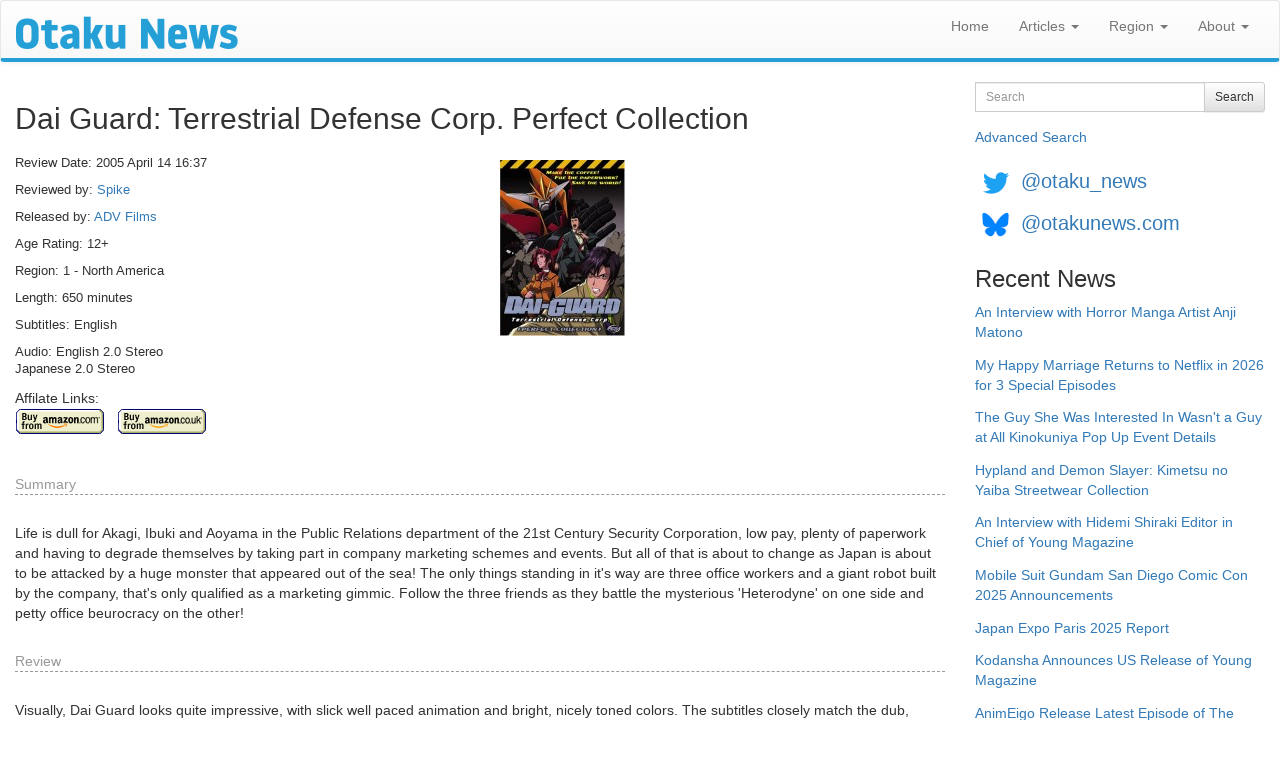

--- FILE ---
content_type: text/html; charset=utf-8
request_url: https://www.otakunews.com/us/Dvd/40/dai-guard-terrestrial-defense-corp-perfect-collection
body_size: 20735
content:
<!DOCTYPE html>
<html lang="en">
<head>
    <meta charset="utf-8">
    <meta http-equiv="X-UA-Compatible" content="IE=edge">
    <meta name="viewport" content="width=device-width, initial-scale=1">
    <title>Otaku News: DVD Review: Dai Guard: Terrestrial Defense Corp. Perfect Collection</title>
    <link href="/favicon.ico" rel="shortcut icon" type="image/x-icon" />
    
    <link rel="canonical" href="https://www.otakunews.com/Dvd/40/dai-guard-terrestrial-defense-corp-perfect-collection">

    
    <meta name="twitter:card" content="summary" />
    <meta name="twitter:site" content="@otaku_news" />
    <meta name="twitter:url" content="https://www.otakunews.com/Dvd/40/dai-guard-terrestrial-defense-corp-perfect-collection" />
    <meta name="twitter:title" content="Dai Guard: Terrestrial Defense Corp. Perfect Collection" />
    <meta name="twitter:description" content="Life is dull for Akagi, Ibuki and Aoyama in the Public Relations department of the 21st Century Security Corporation, low pay, plenty of paperwork and having to degrade themselves by taking part i..." />
    <meta name="twitter:image" content="https://www.otakunews.com/Images/reviews/dvd/dvd40.jpg" />

    
    <meta name="og:title" content="Dai Guard: Terrestrial Defense Corp. Perfect Collection" />
    <meta name="og:type" content="article" />
    <meta name="og:url" content="https://www.otakunews.com/Dvd/40/dai-guard-terrestrial-defense-corp-perfect-collection" />
    <meta name="og:description" content="Life is dull for Akagi, Ibuki and Aoyama in the Public Relations department of the 21st Century Security Corporation, low pay, plenty of paperwork and having to degrade themselves by taking part i..." />
    <meta name="og:site_name" content="Otaku News" />
    <meta name="og:image:url" content="https://www.otakunews.com/Images/reviews/dvd/dvd40.jpg" />
    <meta name="og:image:secure_url" content="https://www.otakunews.com/Images/reviews/dvd/dvd40.jpg" />
    <meta name="article:published_time" content="2005-04-14T16:37:06.0000000" />    

    <link rel="alternate" title="Otaku News World Edition" href="https://www.otakunews.com/rss/rss.xml" type="application/rss+xml">
    <link rel="alternate" title="Otaku News UK Edition" href="https://www.otakunews.com/rss/rss-uk.xml" type="application/rss+xml">
    <link rel="alternate" title="Otaku News US Edition" href="https://www.otakunews.com/rss/rss-us.xml" type="application/rss+xml">
    

    <link href="/Content/bootstrap?v=Y7z4jrdSseenEGN5qxVb14aJ7XX3AG6z0w3kCGzxoxE1" rel="stylesheet"/>

    <link href="/Content/css?v=RmOV9Vsu-5UV3NgVL5T5mPwGihUCw1iDVVTYKnI_wPs1" rel="stylesheet"/>

    <script src="/bundles/modernizr?v=qVODBytEBVVePTNtSFXgRX0NCEjh9U_Oj8ePaSiRcGg1"></script>

</head>
<body>
    <nav class="navbar navbar-default">
        <div class="container-fluid">
            <div class="navbar-header">
                <button type="button" class="navbar-toggle" data-toggle="collapse" data-target="#menuNavbar">
                    <span class="icon-bar"></span>
                    <span class="icon-bar"></span>
                    <span class="icon-bar"></span>
                </button>
                <a class="navbar-brand visible-sm visible-xs" href="/us">
                    <img src="/Images/BannerLogo-sm.png" width="125" height="19" alt="Otaku News" /></a>
                <a class="navbar-brand visible-md" href="/us">
                    <img src="/Images/BannerLogo-md.png" width="167" height="25" alt="Otaku News" /></a>
                <a class="navbar-brand visible-lg" href="/us">
                    <img src="/Images/BannerLogo-lg.png" width="222" height="33" alt="Otaku News" /></a>
            </div>
            <div class="collapse navbar-collapse" id="menuNavbar">
                <ul class="nav navbar-nav navbar-right">
                    <li><a href="/us">Home</a></li>
                    <li class="dropdown">
                        <a href="#" class="dropdown-toggle" data-toggle="dropdown" role="button" aria-haspopup="true" aria-expanded="false">Articles <span class="caret"></span></a>
                        <ul class="dropdown-menu">
                            <li><a href="/us/Category">News Categories</a> </li>
                            <li><a href="/us/DvdArchive">DVD / Blu-ray Reviews</a> </li>
                            <li><a href="/us/MangaArchive">Manga Reviews</a> </li>
                            <li><a href="/pirate-anime-faq">Pirate Anime FAQ</a> </li>
                        </ul>
                    </li>
                    <li class="dropdown">
                        <a href="#" class="dropdown-toggle" data-toggle="dropdown" role="button" aria-haspopup="true" aria-expanded="false">Region <span class="caret"></span></a>
                        <ul class="dropdown-menu">
                            <li><a href="/us">World Edition</a> </li>
                            <li><a href="/uk">UK Edition</a> </li>
                            <li><a href="/us">US Edition</a> </li>
                        </ul>
                    </li>
                    <li class="dropdown">
                        <a href="#" class="dropdown-toggle" data-toggle="dropdown" role="button" aria-haspopup="true" aria-expanded="false">About <span class="caret"></span></a>
                        <ul class="dropdown-menu">
                            <li><a href="/us/About">About Otaku News</a></li>
                            <li><a href="/us/Rss">RSS Feed Details</a></li>
                            <li><a href="/us/Wallpaper">Desktop Wallpaper</a></li>
                            <li><a href="/us/Contact">Contact Us</a></li>
                        </ul>
                    </li>
                </ul>
            </div>
        </div>
    </nav>
    <div class="container-fluid">
        <div class="row">
            <div class="col-xs-12 col-md-9">
                <div class="col-xs-12 col-sm-12 visible-sm visible-xs">
<form action="/us/Search" method="get">                        <div class="form-group">
                            <div class="input-group">
                                <label class="sr-only" for="searchText">Search</label>
                                <input type="text" class="form-control input-sm" maxlength="150" id="searchText" name="searchText" placeholder="Search">
                                <div class="input-group-btn">
                                    <button type="submit" class="btn btn-sm btn-default">Search</button>
                                </div>
                            </div>
                        </div>
</form>                    <a class="advanceSearchLink" href="/us/Search/Advanced">Advanced Search</a>
                </div>
                
<div itemtype="https://schema.org/Product" itemscope>
    <meta itemprop="name" content="Dai Guard: Terrestrial Defense Corp. Perfect Collection" />
                        <meta itemprop="image" content="/Images/reviews/dvd/dvd40.jpg" />
    <div itemprop="brand" itemtype="https://schema.org/Brand" itemscope>
       <meta itemprop="name" content="ADV Films" />
    </div>
    <div itemscope itemprop="review" itemtype="http://schema.org/Review">
        <h2 itemprop="itemReviewed">Dai Guard: Terrestrial Defense Corp. Perfect Collection</h2>
        <div class="row">
            <div class="col-md-6">
                    <p class="reviewDetails">Review Date: <time itemprop="dateCreated" datetime="2005-April-14">2005 April 14 16:37</time></p>
                <p class="reviewDetails">Reviewed by:     <a href="/us/Contributor/5" itemprop="author" itemtype="http://schema.org/Person" itemscope><span itemprop="name">Spike</span></a>
</p>
                <p class="reviewDetails">Released by: <span itemprop="publisher"><a href="/us/Publisher/1/adv-films">ADV Films</a></span></p>
                <p class="reviewDetails">Age Rating: 12+</p>
                <p class="reviewDetails">Region: 1 - North America</p>
                <p class="reviewDetails">Length: 650 minutes</p>
                <p class="reviewDetails">
                    Subtitles:
English
                </p>
                <p class="reviewDetails">
                    Audio:
English 2.0 Stereo                                <br />
Japanese 2.0 Stereo
                </p>
                    <p>Affilate Links:<br />
                            <a href="https://www.amazon.com/dp/product/B0006VXLJ0?tag=otanew-20">
                                <img src="/Images/Affiliates/buy-from-tan-com.gif" width="90" height="28" alt="Buy from Amazon.com" /></a>
                                                    &nbsp;
                                                    <a href="https://www.amazon.co.uk/dp/product/B000LPRP7A?tag=otanew-21">
                                <img src="/Images/Affiliates/buy-from-tan-couk.gif" width="90" height="28" alt="Buy from Amazon.co.uk" /></a>
                    </p>
            </div>
            <div class="col-md-6">
<img src="/Images/reviews/dvd/dvd40.jpg" width="125" height="176" class="imgplain" alt="Dai Guard: Terrestrial Defense Corp. Perfect Collection"/>
            </div>
        </div>

        <p class="summary">Summary</p>
        <p itemprop="description">Life is dull for Akagi, Ibuki and Aoyama in the Public Relations department of the 21st Century Security Corporation, low pay, plenty of paperwork and having to degrade themselves by taking part in company marketing schemes and events. But all of that is about to change as Japan is about to be attacked by a huge monster that appeared out of the sea! The only things standing in it's way are three office workers and a giant robot built by the company, that's only qualified as a marketing gimmic. Follow the three friends as they battle the mysterious 'Heterodyne' on one side and petty office beurocracy on the other!</p>
        <p class="reviewSection">Review</p>

        <p itemprop="reviewBody">Visually, Dai Guard looks quite impressive, with slick well paced animation and bright, nicely toned colors. The subtitles closely match the dub, giving no advantage to either, so the viewer can pick the one they usually prefer without having to worry about a loss of quality. The audio in this series is a strange collage of light 90s pop/rock with a definite retro style, with the usual violin and trumpet heavy battle music, which is quite strange, but suits the subject matter quite well. Sound effects are well placed and include several subtle cartoon noises to accompany the robot from time to time, only hightening the comic effect.<br />
<br />
</span><div align="center"><img src="/Images/reviews/dvd/shots/dvd40a.jpg" width="350" height="265" class="imgframe" border="0" alt="Dai Guard: Terrestrial Defense Corp. Perfect Collection Image"></div><span class="story"><br />
<br />
The greatest success in this series is the way it manages to play off the idealistic nature of the pilots that you can find in most giant robot Anime against the corporate nature of the company, causing a kind of comic friction between defeating the enemy and making sure that the company accounts balance. Intermixed with this are plenty of gags and digs at other anime, the robot itself could have come straight out of Mazinkaiser and the premise of having a different strange alien creature to threaten the city almost every episode could have the creators of Evangelion reaching for their lawyers phone numbers, but that only makes the whole series more fun. The characters are interesting and orginal, leaving the viewer wanting to know more about who they are and why they continue to fight. Akagi is incredibly optimistic and enthusiastic obviously loving the position of pilot, Ibuki and Aoyama on the other hand are less gung-ho and must have other reasons for piloting.<br />
<br />
</span><div align="center"><img src="/Images/reviews/dvd/shots/dvd40b.jpg" width="350" height="264" class="imgframe" border="0" alt="Dai Guard: Terrestrial Defense Corp. Perfect Collection Image"></div><span class="story"><br />
<br />
I don't think that if you like giant robot Anime that you can help but like Dai Guard, its light hearted nature and constant self mockery are totally endearing, where else would you find a robot so flimsy that in a brainwave during battle the main pilot decides that after pitching a passing car at the enemy with a reasonable effect, he rips off one arm and hurls it baseball-style at the enemy with the other!? As this is a Perfect Collection, Dai Guard comes in at an extremely competative price, and as a consequence, no giant robot fan should be without it unless a diehard fan that refuses to mix action with comedy.</p>
        <p itemprop="reviewRating" itemscope itemtype="http://schema.org/Rating">
            <meta itemprop="worstRating" content="1" />
            Rating: <span itemprop="ratingValue">8</span>/<span itemprop="bestRating">10</span>
        </p>

            <p class="reviewSection">Links</p>
            <p>Affilate Links:<br />
                    <a href="https://www.amazon.com/dp/product/B0006VXLJ0?tag=otanew-20">Buy from Amazon.com</a>
                                    <br />
                                    <a href="https://www.amazon.co.uk/dp/product/B000LPRP7A?tag=otanew-21">Buy from Amazon.co.uk</a>
            </p>
    </div>
</div>
            </div>
            <div class="col-md-3 visible-lg visible-md">
<form action="/us/Search" method="get">                    <div class="form-group">
                        <div class="input-group">
                            <label class="sr-only" for="searchText">Search</label>
                            <input type="text" class="form-control input-sm" maxlength="150" id="searchText" name="searchText" placeholder="Search">

                            <div class="input-group-btn">
                                <button type="submit" class="btn btn-sm btn-default">Search</button>
                            </div>
                        </div>
                    </div>
</form>                <a href="/us/Search/Advanced">Advanced Search</a>
            </div>
            <div class="socialMedia col-xs-12 col-md-3">
                <a href="https://twitter.com/otaku_news"><img src="/Images/TwitterIcon.png" width="42" height="42" alt="Follow Otaku News on Twitter" /></a> <a href="https://twitter.com/otaku_news" class="socialMedia">@otaku_news</a><br/>
                <a href="https://bsky.app/profile/otakunews.com"><img src="/Images/BlueSkyIcon.png" width="42" height="42" alt="Follow Otaku News on BlueSky" /></a> <a href="https://bsky.app/profile/otakunews.com" class="socialMedia">@otakunews.com</a>
            </div>
            <div class="sideMenu col-xs-12 col-md-3">
                <h3>Recent News</h3>
<a href="/us/Article/12145/an-interview-with-horror-manga-artist-anji-matono">An Interview with Horror Manga Artist Anji Matono</a><br />
<a href="/us/Article/12144/my-happy-marriage-returns-to-netflix-in-2026-for-3-special-episodes">My Happy Marriage Returns to Netflix in 2026 for 3 Special Episodes</a><br />
<a href="/us/Article/12141/the-guy-she-was-interested-in-wasnt-a-guy-at-all-kinokuniya-pop-up-event-details">The Guy She Was Interested In Wasn&#39;t a Guy at All Kinokuniya Pop Up Event Details</a><br />
<a href="/us/Article/12133/hypland-and-demon-slayer-kimetsu-no-yaiba-streetwear-collection">Hypland and Demon Slayer: Kimetsu no Yaiba Streetwear Collection</a><br />
<a href="/us/Article/12128/an-interview-with-hidemi-shiraki-editor-in-chief-of-young-magazine">An Interview with Hidemi Shiraki Editor in Chief of Young Magazine</a><br />
<a href="/us/Article/12124/mobile-suit-gundam-san-diego-comic-con-2025-announcements">Mobile Suit Gundam San Diego Comic Con 2025 Announcements</a><br />
<a href="/us/Article/12122/japan-expo-paris-2025-report">Japan Expo Paris 2025 Report</a><br />
<a href="/us/Article/12121/kodansha-announces-us-release-of-young-magazine">Kodansha Announces US Release of Young Magazine</a><br />
<a href="/us/Article/12120/animeigo-release-latest-episode-of-the-anime-business-documentary-featuring-mang">AnimEigo Release Latest Episode of The Anime Business Documentary Featuring Manga Entertainment</a><br />
<a href="/us/Article/12117/teppeki-honeymoon-volume-1-manga-release-details">Teppeki Honeymoon Volume 1 Manga Release Details</a><br />

                <h3>Recent DVD / Blu-ray Reviews</h3>
<a href="/us/Dvd/1334/mobile-suit-gundam-the-witch-from-mercury-1-12-streaming">Mobile Suit Gundam: The Witch From Mercury (1-12) Streaming</a><br />
<a href="/us/Dvd/1333/birdie-wing-1-13-streaming">Birdie Wing 1-13 (Streaming)</a><br />
<a href="/us/Dvd/1330/mobile-suit-gundam-hathaways-flash">Mobile Suit Gundam: Hathaway&#39;s Flash</a><br />
<a href="/us/Dvd/327/cop-craft-streaming">Cop Craft (Streaming)</a><br />
<a href="/us/Dvd/325/yuri-on-ice">Yuri!!! On Ice</a><br />
<a href="/us/Dvd/323/my-hero-academia-two-heroes">My Hero Academia: Two Heroes</a><br />
<a href="/us/Dvd/322/the-ancient-magus-bride-season-1-part-1-review">The Ancient Magus&#39; Bride - Season 1 Part 1 Review</a><br />
<a href="/us/Dvd/321/my-hero-academia-season-2-part-1">My Hero Academia Season 2 Part 1</a><br />
<a href="/us/Dvd/320/shin-godzilla">Shin Godzilla</a><br />
<a href="/us/Dvd/319/one-punch-man-collection-1">One Punch Man Collection 1</a><br />

                <h3>Recent Manga Reviews</h3>
    <a href="/us/Manga/2505/the-guy-she-was-interested-in-wasnt-a-guy-at-all-volume-1"><img src="/Images/Content/a8850854-372c-4476-869b-6ee5ad2af2aa.jpg" width="320" height="459" class="imgplain" alt="The Guy She Was Interested In Wasn&#39;t a Guy At All Volume 1"/>
</a>
    <br />
<a href="/us/Manga/2505/the-guy-she-was-interested-in-wasnt-a-guy-at-all-volume-1">The Guy She Was Interested In Wasn&#39;t a Guy At All Volume 1</a><br />
<a href="/us/Manga/2504/you-talk-too-much-so-just-shut-it-already-volume-1">You Talk Too Much, So Just Shut It Already! Volume 1</a><br />
<a href="/us/Manga/2503/hirayasumi-volume-1">Hirayasumi Volume 1</a><br />
<a href="/us/Manga/2502/the-revenge-of-my-youth-re-life-with-an-angelic-girl-volume-1">The Revenge of My Youth: Re Life With an Angelic Girl Volume 1</a><br />
<a href="/us/Manga/2501/captain-momos-secret-base-volume-1">Captain Momo&#39;s Secret Base Volume 1</a><br />
<a href="/us/Manga/2500/nukozuke-volume-1">Nukozuke! Volume 1</a><br />
<a href="/us/Manga/2499/hero-without-a-class-who-even-needs-skills-volume-1">Hero Without a Class: Who Even Needs Skills?! Volume 1</a><br />
<a href="/us/Manga/2497/tales-of-the-tendo-family-volume-1">Tales of the Tendo Family Volume 1</a><br />
<a href="/us/Manga/2496/it-takes-two-tomorrow-too-volume-1">It Takes Two Tomorrow, Too Volume 1</a><br />
<a href="/us/Manga/2492/the-summer-you-were-there">The Summer You Were There</a><br />

            </div>
        </div>
    </div>
    <footer>
        <div>
            <p>
                All trademarks and copyrights on this page are owned by their respective owners.<br />
                Everything else &copy;2002 - 2026 - Otaku News
            </p>
        </div>
    </footer>
    <script src="/bundles/jquery?v=ENiqpAHt9PN8KnWO-B1o8pQAYkF2pS8SHoEF_LEfudI1"></script>

    <script src="/bundles/bootstrap?v=3jI_AN3RqLrzErVBWSXpy_n6VIoxK0lWxTUL-KPZnWM1"></script>

    

    <script>
        $(window).on('load', function () {
            (function (i, s, o, g, r, a, m) {
                i['GoogleAnalyticsObject'] = r; i[r] = i[r] || function () {
                    (i[r].q = i[r].q || []).push(arguments)
                }, i[r].l = 1 * new Date(); a = s.createElement(o),
                m = s.getElementsByTagName(o)[0]; a.async = 1; a.src = g; m.parentNode.insertBefore(a, m)
            })(window, document, 'script', '//www.google-analytics.com/analytics.js', 'ga');

            ga('create', 'UA-27980270-1', 'auto');
            ga('send', 'pageview');
        });
        function setIFrames() {
            $("iframe:visible").each(function () {
                var targetUrl = $(this).data('src');
                if ($(this).attr('src') !== targetUrl)
                    $(this).attr('src', targetUrl);
            });
        }
        $(window).on('load', function () {
            setIFrames();
        });
        $(window).on('resize', function () {
            setIFrames();
        });
    </script>
</body>
</html>
